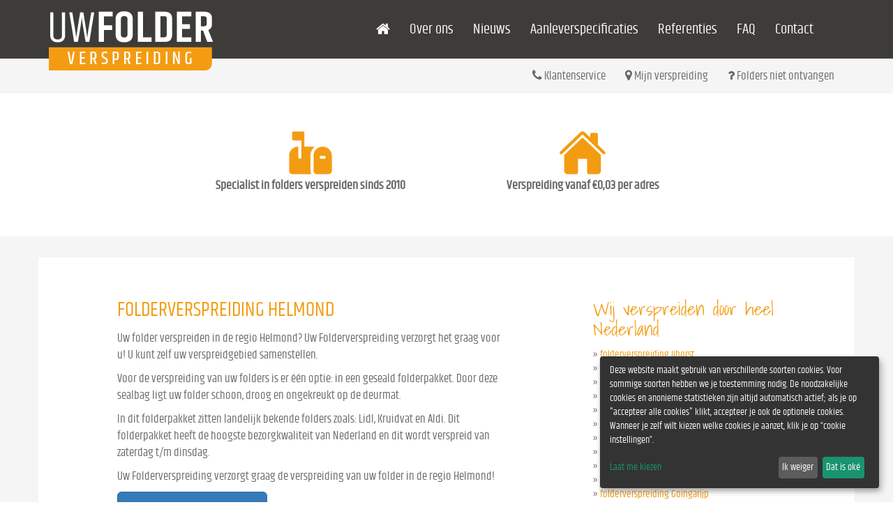

--- FILE ---
content_type: text/html; charset=UTF-8
request_url: https://www.uwfolderverspreiding.nl/info/34-folderverspreiding-helmond
body_size: 4939
content:
<!DOCTYPE html PUBLIC "-//W3C//DTD XHTML 1.0 Transitional//EN" "http://www.w3.org/TR/xhtml1/DTD/xhtml1-transitional.dtd">
<html xmlns="http://www.w3.org/1999/xhtml" lang="nl">
<head>
<meta http-equiv="Content-Type" content="text/html; charset=utf-8" />
<meta content="width=device-width,initial-scale=1" name="viewport" />
<title>Folderverspreiding Helmond de verspreiding van folders in uw regio!</title>
<meta name="description" content="Folderverspreiding verzorgt de verspreiding van uw folders door heel Nederland. Selecteer zelf het door uw gewenste gebied en de type verspreiding voor uw folders." />
<meta name="content-type" content="text/html; charset=iso-8859-1" />
<meta name="copyright" content="2026 Inovamedia.nl" />
<meta name="reply-to" content="info@inovamedia.nl" />
<meta name="author" content="Jeroen Thijssen - Inovamedia.nl" />
<!-- multilanguage -->
<meta name="language" content="NL" />
<meta name="revisit-after" content="1 day" />
<meta name="rating" content="general" />
<meta name="robots" content="index,follow" />
<meta name="robots" content="All" />
<meta name="generator" content="InovaMedia CMeleon" />
<meta name="google-site-verification" content="hjA0cmYzU8mIJZT4wMWVb0iH_gx-yhl4YsibkUMf6Y4" /><link rel="stylesheet" type="text/css" href="/css/minified.css" />
<link rel="stylesheet" type="text/css" href="/css/stylesheet.css?documents=style.css,form.css?v=1.1.2" />

<!--[if IE 6]>
<link rel="stylesheet" type="text/css" href="/css/ie6.css" media="all" />
<![endif]-->
<link rel="shortcut icon" href="/favicon.ico" />

<!-- Google Tag Manager -->
<script>(function(w,d,s,l,i){w[l]=w[l]||[];w[l].push({'gtm.start':

            new Date().getTime(),event:'gtm.js'});var f=d.getElementsByTagName(s)[0],

        j=d.createElement(s),dl=l!='dataLayer'?'&l='+l:'';j.async=true;j.src=

        'https://www.googletagmanager.com/gtm.js?id='+i+dl;f.parentNode.insertBefore(j,f);

    })(window,document,'script','dataLayer','GTM-K6FVBV2');</script>
<!-- End Google Tag Manager -->

<script type="text/javascript">
    var errormsg = 'U moet minimaal [MINIMUM] adressen selecteren om deze mogelijkheid te benutten';    
</script>
<script>
    function onSubmit(token) {
        document.getElementById("InovaForm").submit();
    }
</script>
    
<script defer type="text/javascript" src="/js/klaro-config.js?v=1.0.2"></script>
<script defer type="text/javascript" src="/js/klaro.js"></script>
<style>
    .cm-klaro .cm-services {
        display: none;
    }
</style>

</head>
<body>

<div itemscope itemtype="http://schema.org/LocalBusiness" id="top">

	<div class="row-fluid topStroke">
    <div class="container">
        <div class="row">
            <div class="col-md-3 col-sm-3 col-xs-8">
                <a href="/" title="Folderverspreiding">
                	<img itemprop="image" src="/images/logo.png" width="236" height="85" alt="Folderverspreiding" title="Uw Folderverspreiding" class="img-responsive logo" />
              	</a>
                <span itemprop="name" class="hidden">Uw Folderverspreiding</span>
            </div>
            <div class="col-md-9 col-sm-9">
            	<div class="navbar navbar-default">
                  <div class="container-fluid">
                    <div class="navbar-header">
                      <button type="button" class="navbar-toggle collapsed" data-toggle="collapse" data-target="#main-navbar-collapse" aria-expanded="false">
                        <span class="sr-only">Toggle navigation</span>
                        <span class="icon-bar"></span>
                        <span class="icon-bar"></span>
                        <span class="icon-bar"></span>
                      </button>
                    </div>

                    <div class="collapse navbar-collapse" id="main-navbar-collapse">
                    	<ul class="topNav nav navbar-nav pull-right">
                            <li class="hidden-sm hidden-xs "><a href="/"><i class="fa fa-home"></i></a></li>
                            <li ><a href="/over-uw-folder-verspreiding">Over ons</a></li>
                            <li class="hidden-sm "><a href="/nieuws">Nieuws</a></li>
                            <li ><a href="/aanleverspecificaties">Aanleverspecificaties</a></li>
                            <li ><a href="/referenties">Referenties</a></li>
                            <li ><a href="/faq">FAQ</a></li>
                            <li ><a href="/contact">Contact</a></li>
                        </ul>
                    </div><!-- /.navbar-collapse -->
                  </div><!-- /.container-fluid -->
                </div>
            </div>
        </div>
    </div>
</div>
<div class="row-fluid subStroke hidden-xs">
    <div class="container">
        <div class="row">
            <div class="col-xs-12">
                <ul class="customerNav pull-right">
                    <li class="navItem "><a href="/contact"><i class="fa fa-phone"></i> Klantenservice</a></li>
                    <li class="showInlog">
                        
                            <span class="txt"><i class="fa fa-map-marker"></i> Mijn verspreiding</span>
                            <div class="loginForm">
                            	<form action="/login" method="post" class="form-horizontal">
									<div class="row">
                                        <label for="txtName" class="control-label col-md-offset-1 col-md-8">Gebruikersnaam</label>
                                   	</div>
                                   	<div class="row">
                                        <div class="col-md-offset-1 col-md-10">
                                            <input type="text" class="form-control" name="txtName" id="txtName" />
                                        </div>
                                    </div>
                                    <div class="row">
                                        <label for="txtPass" class="control-label col-md-offset-1 col-md-10">Wachtwoord</label>
                                   	</div>
                                   	<div class="row">
                                        <div class="col-md-offset-1 col-md-7">
                                            <input type="password" class="form-control" name="txtPass" id="txtPass" />
                                        </div>
                                        <div class="col-md-3">
                                        	<button type="submit" class="btn btn-default"><i class="fa fa-chevron-right"></i></button>
                                        </div>
                                    </div>
                                </form>

                                <a href="/login-vergeten"><span class="fontOrange">&raquo;</span> Ik ben mijn inloggegevens kwijt</a>
                                <a href="/registreren"><span class="fontOrange">&raquo;</span> Aanmelden voor account</a>
                            </div>

                                            </li>
                    <li class="navItem "><a href="/folders-niet-ontvangen"><i class="fa fa-question"></i> Folders niet ontvangen</a></li>
                </ul>
            </div>
        </div>
    </div>
</div>
<div class="row-fluid">
    <div class="container">
        <div class="row">
            <div class="col-md-8 col-md-push-2 col-sm-12 col-xs-12 header-usps">
                <div class="usp">
                    <svg xmlns="http://www.w3.org/2000/svg" viewBox="0 0 16 16">
                        <path fill="currentColor" d="M2 1.5a.5.5 0 0 1 .5-.5h3a.5.5 0 0 1 .5.5V6h3.354A3.99 3.99 0 0 0 8 9v5c0 .364.097.706.268 1H2a1 1 0 0 1-1-1V9a3 3 0 0 1 3-3v3.5a.5.5 0 0 0 1 0V4H2.5a.5.5 0 0 1-.5-.5zM12 6a3 3 0 0 0-3 3v5a1 1 0 0 0 1 1h4a1 1 0 0 0 1-1V9a3 3 0 0 0-3-3m-.5 3h1a.5.5 0 0 1 0 1h-1a.5.5 0 0 1 0-1"/>
                    </svg>
                    <span>Specialist in folders verspreiden sinds 2010</span>
                </div>
                <div class="usp">
                    <svg xmlns="http://www.w3.org/2000/svg" viewBox="0 0 512 512">
                        <path fill="currentColor" d="M261.56 101.28a8 8 0 0 0-11.06 0L66.4 277.15a8 8 0 0 0-2.47 5.79L63.9 448a32 32 0 0 0 32 32H192a16 16 0 0 0 16-16V328a8 8 0 0 1 8-8h80a8 8 0 0 1 8 8v136a16 16 0 0 0 16 16h96.06a32 32 0 0 0 32-32V282.94a8 8 0 0 0-2.47-5.79Z"/>
                        <path fill="currentColor" d="m490.91 244.15l-74.8-71.56V64a16 16 0 0 0-16-16h-48a16 16 0 0 0-16 16v32l-57.92-55.38C272.77 35.14 264.71 32 256 32c-8.68 0-16.72 3.14-22.14 8.63l-212.7 203.5c-6.22 6-7 15.87-1.34 22.37A16 16 0 0 0 43 267.56L250.5 69.28a8 8 0 0 1 11.06 0l207.52 198.28a16 16 0 0 0 22.59-.44c6.14-6.36 5.63-16.86-.76-22.97Z"/>
                    </svg>
                    <span>Verspreiding vanaf €0,03 per adres</span>
                </div>
            </div>
        </div>
    </div>
</div>
<div class="container-fluid greyBg">

    <div class="container mainContent">
        <div class="row">
            <div class="col-md-offset-1 col-md-6 col-sm-12">
                <h1>Folderverspreiding Helmond</h1>
                <p>Uw folder verspreiden in de regio Helmond? Uw Folderverspreiding verzorgt het graag voor u!&nbsp;U kunt zelf uw verspreidgebied samenstellen.&nbsp;</p>
<p>Voor de verspreiding van uw folders is er &eacute;&eacute;n optie: in een geseald folderpakket. Door deze sealbag ligt uw folder schoon, droog en ongekreukt op de deurmat.</p>
<p>In dit folderpakket zitten landelijk bekende folders zoals: Lidl, Kruidvat en Aldi. Dit folderpakket heeft de hoogste bezorgkwaliteit van Nederland en dit wordt verspreid van zaterdag t/m dinsdag.</p>
<p>Uw Folderverspreiding verzorgt graag de verspreiding van uw folder in de regio Helmond!</p>                                
                <a class="btn btn-primary btn-lg" href="/folderverspreiding/Helmond Centrum-Beisterveld/5701/5#step2">Folderverspreiding Helmond</a>
                
    		</div>
            <div class="col-md-offset-1 col-md-4 hidden-sm hidden-xs">
                <div class="row">
	<div class="col-sm-10">
    	<div class="crosslinks">
            <h2 class="styled">Wij verspreiden door heel Nederland</h2>
        
            &raquo; <a href="/folders-verspreiden/ijhorst" class="grey2">folderverspreiding IJhorst</a><br />&raquo; <a href="/folders-verspreiden/hoogenweg" class="grey2">folderverspreiding Hoogenweg</a><br />&raquo; <a href="/folders-verspreiden/moer-de" class="grey2">folderverspreiding Moer De</a><br />&raquo; <a href="/folders-verspreiden/anderen" class="grey2">folderverspreiding Anderen</a><br />&raquo; <a href="/folders-verspreiden/bovenkarspel" class="grey2">folderverspreiding Bovenkarspel</a><br />&raquo; <a href="/folders-verspreiden/kapel-avezaath" class="grey2">folderverspreiding Kapel-Avezaath</a><br />&raquo; <a href="/folders-verspreiden/venlo-hagerhof" class="grey2">folderverspreiding Venlo Hagerhof</a><br />&raquo; <a href="/folders-verspreiden/kortehemmen" class="grey2">folderverspreiding Kortehemmen</a><br />&raquo; <a href="/folders-verspreiden/hoef-de" class="grey2">folderverspreiding Hoef de</a><br />&raquo; <a href="/folders-verspreiden/stiens" class="grey2">folderverspreiding Stiens</a><br />&raquo; <a href="/folders-verspreiden/goingarijp" class="grey2">folderverspreiding Goingarijp</a><br />&raquo; <a href="/folders-verspreiden/borgercompagnie" class="grey2">folderverspreiding Borgercompagnie</a><br />&raquo; <a href="/folders-verspreiden/puiflijk" class="grey2">folderverspreiding Puiflijk</a><br />&raquo; <a href="/folders-verspreiden/nieuwebrug" class="grey2">folderverspreiding Nieuwebrug</a><br />&raquo; <a href="/folders-verspreiden/zuidwolde-dr" class="grey2">folderverspreiding Zuidwolde (Dr)</a><br />     	</div>
    </div>
</div>
            </div>
        </div>
    </div>
</div><div class="container-fluid darkGreyBg">
	
    <div class="container mainInfo">
    	
        <div class="row">
        	<div class="col-xs-12"><h4 class="refTitle"><a href="/referenties">Wij verspreiden onder andere voor</a></h4></div>
        </div>
        <div class="row">
        	<div class="col-md-2 col-sm-4 col-xs-6">
            	<span class="refLogo">
                	<img src="/images/Referenties/arriva-touring.png" width="240" height="176" alt="Arriva Touring" class="img-responsive" />
                </span>
           	</div>
            <div class="col-md-2 col-sm-4 col-xs-6">
            	<span class="refLogo">
                	<img src="/images/Referenties/asschert.png" width="240" height="176" alt="Asschert" class="img-responsive" />
                </span>
           	</div>
            <div class="col-md-2 col-sm-4 col-xs-6">
            	<span class="refLogo">
                	<img src="/images/Referenties/bax.png" width="240" height="176" alt="Bax" class="img-responsive" />
                </span>
           	</div>
            <div class="col-md-2 col-sm-4 col-xs-6">
            	<span class="refLogo">
                	<img src="/images/Referenties/borek.png" width="240" height="176" alt="Borek" class="img-responsive" />
                </span>
           	</div>
            <div class="col-md-2 col-sm-4 col-xs-6">
            	<span class="refLogo">
                	<img src="/images/Referenties/de-zorg-groep.png" width="240" height="176" alt="De Zorg Groep" class="img-responsive" />
                </span>
           	</div>
            <div class="col-md-2 col-sm-4 col-xs-6">
            	<span class="refLogo">
                	<img src="/images/Referenties/gasse.png" width="240" height="176" alt="Gasse" class="img-responsive" />
                </span>
           	</div>
      	</div>
        <div class="row">
        	<div class="col-md-2 col-sm-4 col-xs-6">
            	<span class="refLogo">
                	<img src="/images/Referenties/de-hofnar.png" width="240" height="176" alt="De Hofnar" class="img-responsive" />
                </span>
           	</div>
            <div class="col-md-2 col-sm-4 col-xs-6">
            	<span class="refLogo">
                	<img src="/images/Referenties/intrak.png" width="240" height="176" alt="Intrak" class="img-responsive" />
                </span>
           	</div>
            <div class="col-md-2 col-sm-4 col-xs-6">
            	<span class="refLogo">
                	<img src="/images/Referenties/jumbo.png" width="240" height="176" alt="Jumbo" class="img-responsive" />
                </span>
           	</div>
            <div class="col-md-2 col-sm-4 col-xs-6">
            	<span class="refLogo">
                	<img src="/images/Referenties/knvb.png" width="240" height="176" alt="KNVB" class="img-responsive" />
                </span>
           	</div>
            <div class="col-md-2 col-sm-4 col-xs-6">
            	<span class="refLogo">
                	<img src="/images/Referenties/leolux.png" width="240" height="176" alt="Leolux" class="img-responsive" />
                </span>
           	</div>
            <div class="col-md-2 col-sm-4 col-xs-6">
            	<span class="refLogo">
                	<img src="/images/Referenties/tielbeke.png" width="240" height="176" alt="Tielbeke" class="img-responsive" />
                </span>
           	</div>
      	</div>
            
			        
    </div> <!-- end container -->
    
</div> <!-- end container-fluid black -->
<div class="container-fluid orangeBg footer">
	
    <div class="container mainInfo">
    	<div class="row">
        	<div class="col-md-4 col-sm-6 col-xs-12">
            	<div itemtype="http://schema.org/AggregateRating" itemscope="" itemprop="aggregateRating">
						<h3>Klanten beoordelen</h3> UwFolderVerspreiding.nl gemiddeld met een
						<span itemprop="worstRating" content="1"></span><span class="rating_big" itemprop="ratingValue">8.2</span><span itemprop="bestRating" content="10"></span>
						<small>Gebaseerd op <span itemprop="ratingCount">15</span> klantreacties</small>
					</div>            </div>
            <div class="col-md-4 hidden-sm hidden-xs">
            	<h3>Drukwerk nodig voor uw folderverspreiding?</h3>
                We leveren u kwalitatief hoogstaand drukwerk tegen een zeer goede prijs. Vraag vrijblijvend een offerte bij ons aan en wij regelen zowel het drukwerk als de folderverspreiding voor u!
            </div>
            <div class="col-md-4">
            	<i class="fa fa-mobile"></i>
                <h3>Bel voor persoonlijk contact!</h3>
                Bel voor meer informatie <span itemprop="telephone">0854 841275</span>
                
                <div class="tags">
					<a href="/info/33-folderverspreiding-sittard" class="large">Folderverspreiding Sittard</a> <a href="/info/38-folderverspreiding-den-haag" class="medium">Folderverspreiding Den Haag</a> <a href="/info/9-folders-rotterdam" class="large">Folders Rotterdam</a> <a href="/info/11-folders-verspreiding-maastricht" class="medium">folders verspreiding Maastricht</a> <a href="/info/46-folderverspreiding-zoetermeer" class="medium">Folderverspreiding Zoetermeer</a> <a href="/info/47-folderverspreiding-leiden" class="large">Folderverspreiding Leiden</a> <a href="/info/20-folders-verspreiden-arnhem" class="large">folders verspreiden Arnhem</a> <a href="/info/15-folders-tilburg" class="large">folders Tilburg</a> <a href="/info/26-folderverspreiding-maastricht" class="medium">Folderverspreiding Maastricht</a> <a href="/info/3-folders" class="small">folders</a> <a href="/folderverspreiding-nederland" class="medium">Folderverspreiding Nederland</a>             	</div>
            </div>
        </div>
        
        <div class="row footerBottom hidden-sm hidden-xs">
        	<div class="col-md-2">
            	<img src="/images/logo-small.png" width="129" height="47" alt="uwFolderverspreiding" class="img-responsive" />
            </div>
            <div class="col-md-10" itemprop="address" itemscope itemtype="http://schema.org/PostalAddress">
            	<div class="pull-right">
            		<strong>UWFOLDERVERSPREIDING.NL</strong> - <span itemprop="streetAddress">Kerkveld 2A</span> - <span itemprop="postalCode">5768 BB</span> <span itemprop="addressLocality">Meijel</span> - <span itemprop="addressCountry">Nederland</span> - <span itemprop="email">info@uwfolderverspreiding.nl</span> - <span itemprop="privacyPolicy"><a href="/privacyverklaring" style="color:white">Privacyverklaring</a></span> - <span itemprop="cookie"><a style="cursor:pointer;color:white" onclick="return klaro.show();">Cookie instellingen aanpassen</a></span>
                </div>
            </div>
            <span itemprop="priceRange" class="hidden">&euro;</span>
        </div>
    </div>
</div></div>


<!--Start of Tawk.to Script-->
<script type="text/javascript">
var $_Tawk_API={},$_Tawk_LoadStart=new Date();
(function(){
var s1=document.createElement("script"),s0=document.getElementsByTagName("script")[0];
s1.async=true;
s1.src='https://embed.tawk.to/5770f6b4d5ba37b66ff8be15/default';
s1.charset='UTF-8';
s1.setAttribute('crossorigin','*');
s0.parentNode.insertBefore(s1,s0);
})();
</script>
<!--End of Tawk.to Script-->

<script type="text/javascript" src="/js/compressed-jquery.js"></script>
<script type="text/javascript" src="/js/compressed.js"></script>
<script type="text/javascript" src="/js/javascript.js?documents=CalculateWeightFee.js,CountNumber.js,GetZipcodes.js,execute.js"></script>

</body>
</html>


--- FILE ---
content_type: text/css;charset=UTF-8
request_url: https://www.uwfolderverspreiding.nl/css/stylesheet.css?documents=style.css,form.css?v=1.1.2
body_size: 3226
content:

body{
	color: #686663;
	font-family: "khandregular";
	font-size: 13pt;
}

/*DarkGrey: #3e3c39;*/
/*Orange: #f39c12*/

h1, h2{
	color: #f39c12;
	font-size: 22pt;
	margin: 0 0 12px 0;
	text-transform: uppercase;
}
h2.styled{
	font-size: 20pt;
	text-transform: none;
	font-family: "shadows_into_lightregular";
}

a{
	color: #f39c12;
}

.fontOrange{
	color: #f39c12;
}

.stripeOrange{
	display: block;
	width: calc(100% + 30px);
	height: 0;
	margin: 0px -15px;
	border-bottom: 1px solid #f39c12;
}

.stripeTitle{
	color: #f39c12;
	width: 220px;
	background: white;
	font-family: "khandbold";
	margin: -13px auto 20px auto;
	text-align: center;
}

.topStroke{
	background: #3e3c39;
	height: 84px;
}

.topStroke .logo{
	position: absolute;
	top: 16px;
}

.navbar-default{
	background: none;
	border: none;
	min-height: auto;
	margin-bottom: 0;
}

.topNav{
	margin: 0;
	padding: 0;
	list-style: none;
}
.topNav li{
	float: left;
}
.topNav li a{
	display: block;
	padding: 0 14px;
	color: white;
	font-size: 16pt;
	line-height: 84px;
	color: white !important;
}
.topNav li a i{
	line-height: 84px;
}
.topNav li a:hover, .topNav li.active a{
	background: #f39c12 !important;
}

.subStroke{
	background: #f5f5f5;
	height: 50px;
	margin-bottom: 50px;
}

.subStroke .customerNav{
	margin: 0;
	padding: 0;
	list-style: none;
}
.subStroke .customerNav li{
	position: relative;
	float: left;
}
.subStroke .customerNav li a, .subStroke .customerNav li.showInlog span.txt{
	display: block;
	padding: 0 14px;
	color: #686663;
	font-size: 13pt;
	cursor: pointer;
	line-height: 50px;
}
.subStroke .customerNav li.activeLogged{
	background: #ffe9c7;
}
.subStroke .customerNav li:hover, .subStroke .customerNav li.active{
	background: white;
}
.subStroke .customerNav li .loginForm{
	display: none;
	position: absolute;
	top: 50px;
	right: 0px;
	padding: 15px;
	width: 300px;
	background: white;
	-webkit-box-shadow: 0px 4px 10px 0px rgba(0,0,0,0.2);
	-moz-box-shadow: 0px 4px 10px 0px rgba(0,0,0,0.2);
	box-shadow: 0px 4px 10px 0px rgba(0,0,0,0.2);
	z-index: 3;
}
.subStroke .customerNav li .loginForm .btn-default{
	float: right;
	background: #f39c12;
	color: white;
	width: 34px;
	height: 34px;
	line-height: 34px;
	text-align: center;
	border-top-left-radius: 10px;
	margin-left: 20px;
	border: none;
	padding: 0;
	margin: 0;
}
.subStroke .customerNav li .loginForm label{
	text-align: left;
	font-weight: normal;
	text-transform: uppercase;
}
.zipcodeSelection{
	position: relative;
	padding: 15px 15px 15px 30px;
	/*-webkit-box-shadow: 0px 0px 20px 0px rgba(0,0,0,0.2);*/
	/*-moz-box-shadow: 0px 0px 20px 0px rgba(0,0,0,0.2);*/
	/*box-shadow: 0px 0px 20px 0px rgba(0,0,0,0.2);*/
	z-index: 2;
}
.zipcodeSelection .stripeOrange{
	margin-top: 25px;
}
.zipcodeSelection .control-label{
	font-weight: normal;
	text-align: left;
	text-transform: uppercase;
}
.zipcodeSelection .btn-default{
	float: right;
	padding: 0;
	margin-right: -15px;
	margin-bottom: -15px;
	color: #f39c12;
	text-transform: uppercase;
	border: none;
	font-size: 20px;
	line-height: 50px;
	height: 50px;
}
.zipcodeSelection .btn-default:hover{
	background: white;
	color: #d35400;
}
.zipcodeSelection .btn-default i{
	background: #f39c12;
	color: white;
	width: 50px;
	height: 50px;
	line-height: 50px;
	text-align: center;
	border-top-left-radius: 10px;
	margin-left: 20px;
}
.zipcodeSelection .btn-default:hover i{
	background: #d35400;
}

#homeSlider{
	position: relative;
	-webkit-box-shadow: 0px 0px 20px 0px rgba(0,0,0,0.2);
	-moz-box-shadow: 0px 0px 20px 0px rgba(0,0,0,0.2);
	box-shadow: 0px 0px 20px 0px rgba(0,0,0,0.2);
	z-index: 2;
}
#homeSlider .item{
	position: relative;
	width: 100%;
	height: 282px;
	overflow: hidden;
}
#homeSlider .item .caption-bg{
	position: absolute;
	bottom: 0;
	left: 0;
	width: 100%;
	height: 80px;
	background: #3e3c39;
	opacity: 0.7;
}
#homeSlider .item .carousel-caption{
	position: absolute;
	bottom: 0;
	left: 0;
	width: 100%;
	height: 80px;
	padding: 8px 80px 8px 40px;
	text-align: right;
	text-transform: uppercase;
	font-size: 18pt;
	line-height: 24px;
}
/*#homeSlider .item .carousel-caption:after {
    content: "\f054";
    font-family: FontAwesome;
    font-style: normal;
    font-weight: normal;
    text-decoration: inherit;
    color: white;
    font-size: 36px;
    padding-right: 0.5em;
    position: absolute;
    top: 0px;
    right: 0;
	line-height: 80px;
}*/
#homeSlider .item .carousel-caption h2{
	font-size: 26pt;
	margin: 0;
	text-transform: uppercase;
	font-family: "khandbold";
}
#homeSlider .btn-offerte{
	position: absolute;
	top: 24px;
	left: 24px;
	z-index: 10;
}

/*STEP2*/
.greyBg{
	background: #f5f5f5;
}

.mainInfo{
	padding-top: 30px;
	padding-bottom: 30px;
}
.noPaddingTop{ padding-top: 0; }
.noPaddingTopBottom{ padding-top: 0; padding-bottom: 0; }
.noMarginTop{ margin-top: 0 !important; }
.noMarginTopBottom{ margin-top: 0 !important; margin-bottom: 0 !important; }

.mainContent{
	margin-top: 30px;
	margin-bottom: 30px;
	padding-top: 60px;
	padding-bottom: 60px;
	background: white;
}
.stappen-plan{
	text-align: left;
}

.crosslinks{
	font-size: 11pt;
}

/*STEP3*/
.step3{
	display: none;
}

/*DISTRIBUTION BLOCKS*/
.distributionBlock{
	display: block;
	background: white;
	margin-top: 30px;
	margin-bottom: 30px;
}
.distributionBlock .header{
	position: relative;
	padding: 30px 60px;
	color: white;
}
.distributionBlock .header.lOrange{ background: #f39c12; }
.distributionBlock .header.Orange{ background: #e67e22; }
.distributionBlock .header.dOrange{ background: #d35400; }

.distributionBlock .header h2{
	color: white;
	font-size: 22pt;
	text-transform: uppercase;
	margin-bottom: 20px;
}
.distributionBlock .header h2 .strong{
	display: block;
	font-family: "khandbold";
}
.distributionBlock .header .topLabel{
	position: absolute;
	top: 0;
	left: 0;
	font-size: 32pt;
	background: white;
	border-bottom-right-radius: 10px;
	padding: 0px 14px;
	font-family: "khandbold";
}
.distributionBlock .header.lOrange .topLabel{ color: #f39c12; }
.distributionBlock .header.Orange .topLabel{ color: #e67e22; }
.distributionBlock .header.dOrange .topLabel{ color: #d35400; }

.distributionBlock .body{
	padding: 15px;
}

.zipcodeTable tr{
	line-height: 22pt;
}
.zipcodeTable tr td, .zipcodeTable tr th{
	color: #3e3c39;
	padding: 0 6px;
}
.zipcodeTable tr td.total{
	font-size: 18pt;
	line-height: 16pt;
}
.zipcodeTable tr td.total small{
	font-size: 11pt;
}

.zipcodeTable label{
	font-weight: normal;
}

.darkGreyBg{
	background: #3e3c39;
	color: #979797;
}
.darkGreyBg a{
	color: #f39c12;
}
.darkGreyBg h1, .darkGreyBg h2, .darkGreyBg h3, .darkGreyBg h4{
	color: #f39c12;
}

.priceBlock{
	display: block;
	background: white;
	margin-bottom: 30px;
}
.priceBlock .header{
	position: relative;
	padding: 15px;
	color: white;
}
.priceBlock .header.dark{ background: #3e3c39; }

.priceBlock .header .title{
	display: block;
	text-transform: uppercase;
	color: white;
	font-family: "khandbold";
	font-size: 18pt;
}
.priceBlock .header .subtitle{
	font-size: 18pt;
}

.priceBlock .body{
	padding: 15px;
}

.priceBlock .footer{
	margin: 0px 15px 0px 15px;
	border-top: 1px solid #3e3c39;
	padding-top: 15px;
	padding-bottom: 15px;
}

.downloadPdf{
	display: block;
	padding-left: 30px;
	line-height: 26px;
	background: url(/images/icon-pdf.png) left top no-repeat;
	color: #e1564b;
}
.downloadPdf:hover{
	text-decoration: none;
	color: #f39c12;
}

.benefits{
	padding: 20px 15px;
	border: 1px solid #979797;
	margin-top: 20px;
	margin-bottom: 60px;
}
.benefits .title{
	color: #f39c12;
	font-size: 26pt;
	text-transform: uppercase;
	margin-bottom: 20px;
}
.benefits .benefitsList{
	margin: 0;
	padding: 0;
	list-style: none;
}
.benefits .benefitsList li{
	border-top: 1px solid #979797;
	padding: 14px 0 0 0;
	margin-top: 14px;
	text-transform: uppercase;
	min-height: 63px;
}
.benefits .benefitsList li:first-child{
	margin-top: 0;
}
.benefits .benefitsList li .number{
	color: #f39c12;
}

h4.refTitle{
	font-family: "shadows_into_lightregular";
	font-size: 30pt;
	text-align: center;
	color: #979797;
	margin-bottom: 24px;
}
h4.refTitle a{
	color: #979797;
}

.refLogo img{
	margin-bottom: 20px;
	/*-webkit-filter: grayscale(100%);
	filter: grayscale(100%);
	-webkit-transition: all 0.6s ease-in;
	-moz-transition: all 0.6s ease-in;
	-ms-transition: all 0.6s ease-in;
	-o-transition: all 0.6s ease-in;
	transition: all 0.6s ease-in;*/
	vertical-align: middle;
}
/*.refLogo img:hover{
	-webkit-filter: grayscale(0%);
	filter: grayscale(0%);
}*/
.refLogo img{

}

/*FOOTER*/
.orangeBg{
	background: #f39c12;
	color: #3e3c39;
}
.orangeBg h1, .orangeBg h2, .orangeBg h3, .orangeBg h4{
	color: #3e3c39;
}
.footer{
	border-top: 32px solid #f5f5f5;
}
.footer h3{
	font-family: "khandbold";
	text-transform: uppercase;
	margin: 0;
}

.footer .rating_big{
	display: block;
	max-width: 20%;
	background: #3e3c39;
	color: #f39c12;
	font-family: "khandbold";
	font-size: 34pt;
	text-align: center;
	margin-top: 15px;
	margin-bottom: 15px;
	border-bottom-right-radius: 10px;
}

.footer .tags{
	display: block;
	margin-top: 15px;
	color: #a77321;
	line-height: 14pt;
}
.footer .tags a{
	color: #a77321;
}

.footer .tags .small{ font-size: 12pt; }
.footer .tags .medium{ font-size: 14pt; }
.footer .tags .large{ font-size: 16pt; }

.footer .footerBottom{
	margin-top: 15px;
	padding-top: 15px;
	border-top: 1px solid #3e3c39;
	color: white;
	font-size: 16pt;
	line-height: 47px;
}

#display{
	position:			absolute;
	display:			none;
	top:				34px;
	left:				15px;
	float:				right;
	overflow:			hidden;
	background-color:	#3e3c39;
	z-index:			10;
	width:				100%;
}

#display.overview{
	top:				148px;
	right:				128px;
}

.display_box{
	display:			block;
	line-height:		24px;
	padding:            4px 15px;
	border-bottom:		1px solid rgba(255, 255, 255, 0.13);
	font-size:			13pt;
	color:				#FFFFFF;
}

.display_box img{
	line-height:		20px;
	vertical-align:		middle;
	margin:				0 10px 0 0;
}

.display_box:hover{
	background:			#f39c12;
	color:				#FFFFFF;
}

.display_box a{
	display:			block;
	color: 				#fff;
	text-decoration:	none;
}

.newsitem{
	padding-bottom: 15px;
	border-bottom: 1px dashed grey;
	margin-bottom: 15px;
}

.aboutListBlock{
	padding: 20px 26px 6px 26px;
	border: 1px solid #3e3c39;
	text-transform: uppercase;
	color: #f39c12;
	font-size: 16pt;
	margin-bottom: 24px;
}
.aboutListBlock ul{
	margin: 8px 0 0 0;
	padding: 0;
	list-style: none;
	color: #3e3c39;
}
.aboutListBlock ul li{
	border-top: 1px solid #3e3c39;
	padding-left: 40px;
	line-height: 46px;
	background: url(/images/icon-check.png) left 6px center no-repeat;
}
.aboutListBlock ul li .subtitle{
	display: block;
	line-height: 26px;
	font-size: 20px;
	margin-bottom: 15px;
}
.aboutListBlock ul li.call{ background-image: url(/images/icon-phone.png); }
.aboutListBlock ul li.mail{ background-image: url(/images/icon-mail.png); }
.aboutListBlock ul li.chat{ background-image: url(/images/icon-chat.png); }
.aboutListBlock ul li.pdf{ background-image: url(/images/icon-pdf.png); background-position: left top 8px; }

.employee{
	text-align: center;
}
.employee a{
	font-size: 16pt;
	color: #3e3c39;
}
.employee a:after{
	position: absolute;
	content: url(/images/sm-linkedin.png);
	width: 28px;
	height: 28px;
	margin-left: 8px;
}

.referenceBlock{
	position: relative;
	display: inline-block;
    height: 140px;
	width: 100%;
    vertical-align: middle;
	margin-bottom: 15px;
}
.referenceBlock img{
	position: absolute;
    margin: auto;
    top: 0;
    left: 0;
    right: 0;
    bottom: 0;
}

.footer .fa-mobile{
	float: left;
	font-size: 54px;
	margin-right: 8px;
	margin-top: -4px;
}

@media (max-width: 767px) {
	.topStroke{
		margin-bottom: 24px;
	}

	.logo{
		position: relative;
		z-index: 5;
	}

	.navbar-default{
		margin-left: -15px;
		margin-right: -15px;
	}

	.navbar-toggle{
		position: relative;
		z-index: 2;
		margin-top: 16px;
	}

	.navbar-collapse{
		position: relative;
		z-index: 4;
		margin-top: 25px;
		background: #f39c12;
	}

	.topNav{
		width: calc(100% + 30px);
		margin-left: -15px;
		margin-right: -15px;
	}

	.topNav li{
		float: none;
		border-bottom: 1px solid white;
	}
	.topNav li a{
		line-height: 54px;
	}

	.mainInfo{
		padding-left: 0;
		padding-right: 0;
	}
	.distributionBlock{
		margin-left: -15px;
		margin-right: -15px;
	}
}

@media (min-width: 768px) {
	.topStroke{
		height: 68px;
	}

	.topNav li a{
		padding: 0 10px;
		font-size: 15pt;
		line-height: 68px;
	}

	.distributionBlock .header{
		padding: 15px;
	}
	.distributionBlock .header h2{
		font-size: 17pt;
	}
	.distributionBlock .body{
		padding: 15px 0;
	}

	.zipcodeTable tr td{
		padding: 0 3px;
	}
}

@media (min-width: 992px) {
	.topStroke{
		height: 84px;
	}

	.topNav li a{
		padding: 0 14px;
		font-size: 16pt;
		line-height: 84px;
	}

	.distributionBlock .header{
		padding: 30px 60px;
	}
	.distributionBlock .header h2{
		font-size: 22pt;
	}
	.distributionBlock .body{
		padding: 15px;
	}

	.zipcodeTable tr td{
		padding: 0 6px;
	}
}

.yes-yes-sticker .list {
	position: relative;
	height:200px;
	overflow: hidden;
}

.yes-yes-sticker .list.toggle-more{
	height: auto;
	overflow: auto;
}

.yes-yes-sticker .list .overlay{
	position: absolute;
	bottom: 0;
	left: 0;
	height: 75%;
	width: 100%;
	display: flex;
	justify-content: center;
	align-items: center;
	background-image: linear-gradient(rgba(255, 255, 255, 0) 0%, #fff 75%);
}

.yes-yes-sticker .list .btn-wrapper{
	display:none;
}

.yes-yes-sticker .list.toggle-more .overlay{
	display:none;
}

.yes-yes-sticker .list.toggle-more .btn-wrapper {
	display: flex;
	justify-content: center;
	margin-bottom: 40px;
}

.yes-yes-value{
	color:#ff0000 !important;
}

.header-usps{
	display: grid;
	grid-template-columns: 1fr;
	gap:25px;
	margin-bottom: 30px;
	padding: 20px 0 10px 0;
}

@media (min-width: 992px) {
	.header-usps{
		gap:0px;
		grid-template-columns: 1fr 1fr;
		padding: 0 0 30px 0;
	}
}

.header-usps .usp{
	display:flex;
	flex-direction: column;
	justify-content: center;
	align-items: center;
	gap:15px;
}

.header-usps .usp span{
	font-size:18px;
	font-weight:600;
}

.header-usps .usp svg{
	width:70px;
	height:70px;
	color:#f39c12;
}

.distributionBlock .choice{
	padding:15px;
}

.distributionBlock .date option:disabled{
	display:none;
}

.distributionBlock .panel-option .btn{	
	margin-top:25px;
}
